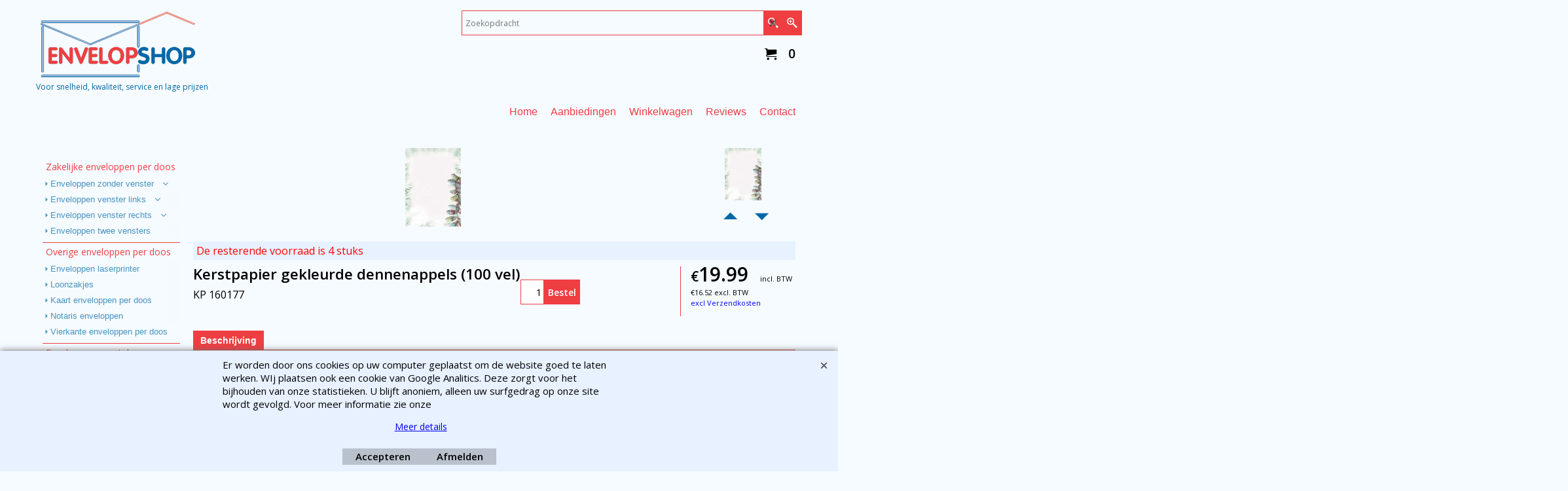

--- FILE ---
content_type: application/javascript
request_url: https://www.envelopshop.nl/contents/nl/d462_Gekleurd_papier_'Beste_keus'_.js?lmd=46027.432870
body_size: 15642
content:
var tf=(this.name=='dynLoad'?parent.tf:this),core;
//<!--BEGIN_C78E91C8-61BA-447e-B459-F6FE529C7724-->
var LMD='46027.429861';
//<!--END_C78E91C8-61BA-447e-B459-F6FE529C7724-->
if(tf.nametag.get('sig')==tf.wssig||this.name=='price'||this.name=='dynLoad'||tf.content.isInSF()){
var _prc=[
'[base64]',
'[base64]',
'[base64]',
'[base64]',
'[base64]',
'[base64]',
'[base64]',
'[base64]',
'[base64]',
'[base64]',
'[base64]',
'[base64]',
'[base64]',
'[base64]',
'[base64]',
'[base64]',
'[base64]',
'[base64]',
'[base64]',
'[base64]',
'[base64]',
'[base64]',
'[base64]',
'[base64]',
'[base64]',
'[base64]',
'[base64]',
'[base64]',
'[base64]',
'[base64]',
'[base64]',
'[base64]',
'[base64]',
'[base64]',
'[base64]',
'[base64]'];
var qsStkQry='qry=KP 160125,KP 160173,KP 160297,KP 160177,KP 160017,KP 160020,KP 160029,KP 160032,KP 160033,KP 160036,KP 160041,KP 160086,KP 160137,KP 160138,&h=CFBD7711B6B88F8B3575A2890BB2EF60384D4101&id=B4B922CE9FD1111AFC987FB9B2385BA74D8F6117'.split('&h=');
qsStkQry=qsStkQry[0].replace(/\+/g,'%2b').replace(/&/g,'%26')+'&h='+qsStkQry[1];
tf.content.dynLoadPrice('nl/d462_Gekleurd_papier_%27Beste_keus%27_',_prc,true,tf.isInSF()?null:function(id){if(tf.core.endload)tf.core.endload(id);else {try{if(parent.endload)parent.endload(id);}catch(e){}}},tf.wm.jfile('d462_Gekleurd_papier_%27Beste_keus%27_.js'),qsStkQry);
}
function checkpagedate(){
var p=tf.content;
if(p&&typeof(p.LMD)=='string'&&p.LMD!=''&&'d462_Gekleurd_papier_%27Beste_keus%27_.js'.replace(/(_|\.js)/g,'')==tf.wm.jfile(p.location.href).replace(/(_|\.html)/g,'')){
if(LMD!=p.LMD)p.location.replace(tf.wm.url('d462_Gekleurd_papier_%27Beste_keus%27.html',LMD,1));
}else setTimeout("checkpagedate()",200);
}
if(this.name!='dynamic'&&this.name!='dynLoad'){checkpagedate();}
var loaded=true;
// Version tag, please don't remove
// $Revision: 32834 $
// $HeadURL: svn://3d3-p432/ShopFactory/branches/V11_10/bin/SFXTemplates/Themes/SFX-JWL-AA_eeb/Pages/SFX-Content_1/prices.js $

--- FILE ---
content_type: application/javascript
request_url: https://www.envelopshop.nl/contents/nl/contactus_address.js?lmd=45979.492361
body_size: 536
content:
var addressFormatHTML='<ul><li class="GC22 AddressformatTitle">EnvelopShop</li><li class="GC4">Koningin Julianaweg 20<BR></li><li class="GC4">3791 VB&nbsp;Achterveld</li><li class="GC4">Nederland</li><li class="GC4"><span>Telefoon:</span> 0596-533000</li><li class="GC4"><span>E-mailadres:</span> <a href="mailto:info@envelopshop.nl">info@envelopshop.nl</a></li><li class="GC4">KvK nummer&nbsp;96220430</li><li class="GC4">B.T.W. nummer&nbsp;NL867518716B01</li><li class="GC4">Rabobank:&nbsp;NL75 RABO 0109 2247 79</li><li class="GC4">Voor buitenlandse betalingen:&nbsp;IBAN NL75 RABO 0109 2247 79       -    BIC/Swift;  RABONL2U</li></ul>';